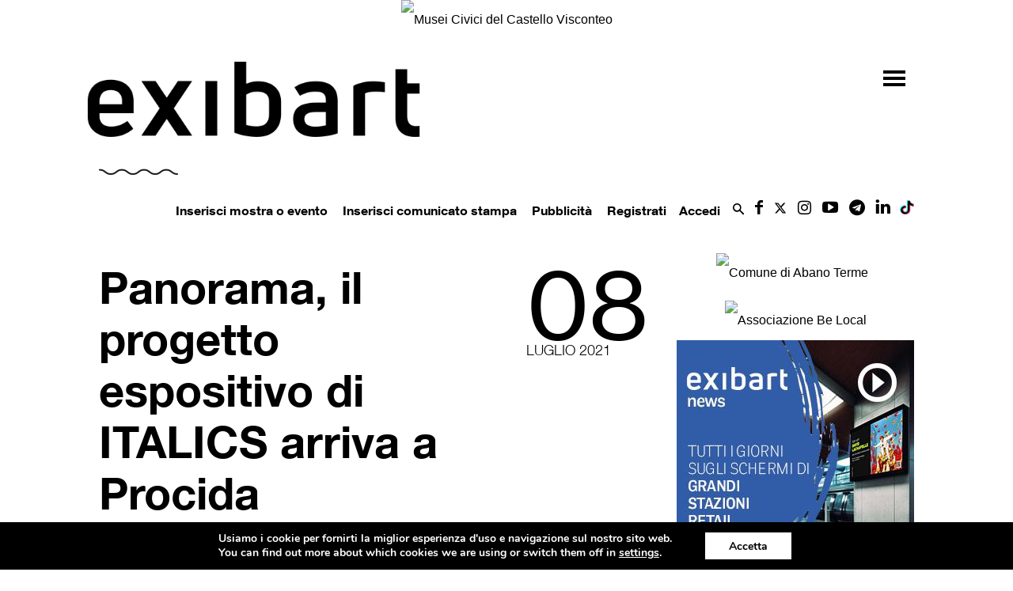

--- FILE ---
content_type: text/html;charset=UTF-8
request_url: https://www.exibart.com/wp-content/themes/exibart/ajax/exibart_counter.php?ts=6973998b90545
body_size: 100
content:
EXIBART: OK. Execution time: 0.006278 seconds

--- FILE ---
content_type: text/html; charset=utf-8
request_url: https://www.google.com/recaptcha/api2/anchor?ar=1&k=6Lev7cMcAAAAAD2DJ2Tc-elji40xKY7GMjQrdRoB&co=aHR0cHM6Ly93d3cuZXhpYmFydC5jb206NDQz&hl=it&v=N67nZn4AqZkNcbeMu4prBgzg&theme=light&size=normal&anchor-ms=20000&execute-ms=30000&cb=cqbfg5tbdlbl
body_size: 49364
content:
<!DOCTYPE HTML><html dir="ltr" lang="it"><head><meta http-equiv="Content-Type" content="text/html; charset=UTF-8">
<meta http-equiv="X-UA-Compatible" content="IE=edge">
<title>reCAPTCHA</title>
<style type="text/css">
/* cyrillic-ext */
@font-face {
  font-family: 'Roboto';
  font-style: normal;
  font-weight: 400;
  font-stretch: 100%;
  src: url(//fonts.gstatic.com/s/roboto/v48/KFO7CnqEu92Fr1ME7kSn66aGLdTylUAMa3GUBHMdazTgWw.woff2) format('woff2');
  unicode-range: U+0460-052F, U+1C80-1C8A, U+20B4, U+2DE0-2DFF, U+A640-A69F, U+FE2E-FE2F;
}
/* cyrillic */
@font-face {
  font-family: 'Roboto';
  font-style: normal;
  font-weight: 400;
  font-stretch: 100%;
  src: url(//fonts.gstatic.com/s/roboto/v48/KFO7CnqEu92Fr1ME7kSn66aGLdTylUAMa3iUBHMdazTgWw.woff2) format('woff2');
  unicode-range: U+0301, U+0400-045F, U+0490-0491, U+04B0-04B1, U+2116;
}
/* greek-ext */
@font-face {
  font-family: 'Roboto';
  font-style: normal;
  font-weight: 400;
  font-stretch: 100%;
  src: url(//fonts.gstatic.com/s/roboto/v48/KFO7CnqEu92Fr1ME7kSn66aGLdTylUAMa3CUBHMdazTgWw.woff2) format('woff2');
  unicode-range: U+1F00-1FFF;
}
/* greek */
@font-face {
  font-family: 'Roboto';
  font-style: normal;
  font-weight: 400;
  font-stretch: 100%;
  src: url(//fonts.gstatic.com/s/roboto/v48/KFO7CnqEu92Fr1ME7kSn66aGLdTylUAMa3-UBHMdazTgWw.woff2) format('woff2');
  unicode-range: U+0370-0377, U+037A-037F, U+0384-038A, U+038C, U+038E-03A1, U+03A3-03FF;
}
/* math */
@font-face {
  font-family: 'Roboto';
  font-style: normal;
  font-weight: 400;
  font-stretch: 100%;
  src: url(//fonts.gstatic.com/s/roboto/v48/KFO7CnqEu92Fr1ME7kSn66aGLdTylUAMawCUBHMdazTgWw.woff2) format('woff2');
  unicode-range: U+0302-0303, U+0305, U+0307-0308, U+0310, U+0312, U+0315, U+031A, U+0326-0327, U+032C, U+032F-0330, U+0332-0333, U+0338, U+033A, U+0346, U+034D, U+0391-03A1, U+03A3-03A9, U+03B1-03C9, U+03D1, U+03D5-03D6, U+03F0-03F1, U+03F4-03F5, U+2016-2017, U+2034-2038, U+203C, U+2040, U+2043, U+2047, U+2050, U+2057, U+205F, U+2070-2071, U+2074-208E, U+2090-209C, U+20D0-20DC, U+20E1, U+20E5-20EF, U+2100-2112, U+2114-2115, U+2117-2121, U+2123-214F, U+2190, U+2192, U+2194-21AE, U+21B0-21E5, U+21F1-21F2, U+21F4-2211, U+2213-2214, U+2216-22FF, U+2308-230B, U+2310, U+2319, U+231C-2321, U+2336-237A, U+237C, U+2395, U+239B-23B7, U+23D0, U+23DC-23E1, U+2474-2475, U+25AF, U+25B3, U+25B7, U+25BD, U+25C1, U+25CA, U+25CC, U+25FB, U+266D-266F, U+27C0-27FF, U+2900-2AFF, U+2B0E-2B11, U+2B30-2B4C, U+2BFE, U+3030, U+FF5B, U+FF5D, U+1D400-1D7FF, U+1EE00-1EEFF;
}
/* symbols */
@font-face {
  font-family: 'Roboto';
  font-style: normal;
  font-weight: 400;
  font-stretch: 100%;
  src: url(//fonts.gstatic.com/s/roboto/v48/KFO7CnqEu92Fr1ME7kSn66aGLdTylUAMaxKUBHMdazTgWw.woff2) format('woff2');
  unicode-range: U+0001-000C, U+000E-001F, U+007F-009F, U+20DD-20E0, U+20E2-20E4, U+2150-218F, U+2190, U+2192, U+2194-2199, U+21AF, U+21E6-21F0, U+21F3, U+2218-2219, U+2299, U+22C4-22C6, U+2300-243F, U+2440-244A, U+2460-24FF, U+25A0-27BF, U+2800-28FF, U+2921-2922, U+2981, U+29BF, U+29EB, U+2B00-2BFF, U+4DC0-4DFF, U+FFF9-FFFB, U+10140-1018E, U+10190-1019C, U+101A0, U+101D0-101FD, U+102E0-102FB, U+10E60-10E7E, U+1D2C0-1D2D3, U+1D2E0-1D37F, U+1F000-1F0FF, U+1F100-1F1AD, U+1F1E6-1F1FF, U+1F30D-1F30F, U+1F315, U+1F31C, U+1F31E, U+1F320-1F32C, U+1F336, U+1F378, U+1F37D, U+1F382, U+1F393-1F39F, U+1F3A7-1F3A8, U+1F3AC-1F3AF, U+1F3C2, U+1F3C4-1F3C6, U+1F3CA-1F3CE, U+1F3D4-1F3E0, U+1F3ED, U+1F3F1-1F3F3, U+1F3F5-1F3F7, U+1F408, U+1F415, U+1F41F, U+1F426, U+1F43F, U+1F441-1F442, U+1F444, U+1F446-1F449, U+1F44C-1F44E, U+1F453, U+1F46A, U+1F47D, U+1F4A3, U+1F4B0, U+1F4B3, U+1F4B9, U+1F4BB, U+1F4BF, U+1F4C8-1F4CB, U+1F4D6, U+1F4DA, U+1F4DF, U+1F4E3-1F4E6, U+1F4EA-1F4ED, U+1F4F7, U+1F4F9-1F4FB, U+1F4FD-1F4FE, U+1F503, U+1F507-1F50B, U+1F50D, U+1F512-1F513, U+1F53E-1F54A, U+1F54F-1F5FA, U+1F610, U+1F650-1F67F, U+1F687, U+1F68D, U+1F691, U+1F694, U+1F698, U+1F6AD, U+1F6B2, U+1F6B9-1F6BA, U+1F6BC, U+1F6C6-1F6CF, U+1F6D3-1F6D7, U+1F6E0-1F6EA, U+1F6F0-1F6F3, U+1F6F7-1F6FC, U+1F700-1F7FF, U+1F800-1F80B, U+1F810-1F847, U+1F850-1F859, U+1F860-1F887, U+1F890-1F8AD, U+1F8B0-1F8BB, U+1F8C0-1F8C1, U+1F900-1F90B, U+1F93B, U+1F946, U+1F984, U+1F996, U+1F9E9, U+1FA00-1FA6F, U+1FA70-1FA7C, U+1FA80-1FA89, U+1FA8F-1FAC6, U+1FACE-1FADC, U+1FADF-1FAE9, U+1FAF0-1FAF8, U+1FB00-1FBFF;
}
/* vietnamese */
@font-face {
  font-family: 'Roboto';
  font-style: normal;
  font-weight: 400;
  font-stretch: 100%;
  src: url(//fonts.gstatic.com/s/roboto/v48/KFO7CnqEu92Fr1ME7kSn66aGLdTylUAMa3OUBHMdazTgWw.woff2) format('woff2');
  unicode-range: U+0102-0103, U+0110-0111, U+0128-0129, U+0168-0169, U+01A0-01A1, U+01AF-01B0, U+0300-0301, U+0303-0304, U+0308-0309, U+0323, U+0329, U+1EA0-1EF9, U+20AB;
}
/* latin-ext */
@font-face {
  font-family: 'Roboto';
  font-style: normal;
  font-weight: 400;
  font-stretch: 100%;
  src: url(//fonts.gstatic.com/s/roboto/v48/KFO7CnqEu92Fr1ME7kSn66aGLdTylUAMa3KUBHMdazTgWw.woff2) format('woff2');
  unicode-range: U+0100-02BA, U+02BD-02C5, U+02C7-02CC, U+02CE-02D7, U+02DD-02FF, U+0304, U+0308, U+0329, U+1D00-1DBF, U+1E00-1E9F, U+1EF2-1EFF, U+2020, U+20A0-20AB, U+20AD-20C0, U+2113, U+2C60-2C7F, U+A720-A7FF;
}
/* latin */
@font-face {
  font-family: 'Roboto';
  font-style: normal;
  font-weight: 400;
  font-stretch: 100%;
  src: url(//fonts.gstatic.com/s/roboto/v48/KFO7CnqEu92Fr1ME7kSn66aGLdTylUAMa3yUBHMdazQ.woff2) format('woff2');
  unicode-range: U+0000-00FF, U+0131, U+0152-0153, U+02BB-02BC, U+02C6, U+02DA, U+02DC, U+0304, U+0308, U+0329, U+2000-206F, U+20AC, U+2122, U+2191, U+2193, U+2212, U+2215, U+FEFF, U+FFFD;
}
/* cyrillic-ext */
@font-face {
  font-family: 'Roboto';
  font-style: normal;
  font-weight: 500;
  font-stretch: 100%;
  src: url(//fonts.gstatic.com/s/roboto/v48/KFO7CnqEu92Fr1ME7kSn66aGLdTylUAMa3GUBHMdazTgWw.woff2) format('woff2');
  unicode-range: U+0460-052F, U+1C80-1C8A, U+20B4, U+2DE0-2DFF, U+A640-A69F, U+FE2E-FE2F;
}
/* cyrillic */
@font-face {
  font-family: 'Roboto';
  font-style: normal;
  font-weight: 500;
  font-stretch: 100%;
  src: url(//fonts.gstatic.com/s/roboto/v48/KFO7CnqEu92Fr1ME7kSn66aGLdTylUAMa3iUBHMdazTgWw.woff2) format('woff2');
  unicode-range: U+0301, U+0400-045F, U+0490-0491, U+04B0-04B1, U+2116;
}
/* greek-ext */
@font-face {
  font-family: 'Roboto';
  font-style: normal;
  font-weight: 500;
  font-stretch: 100%;
  src: url(//fonts.gstatic.com/s/roboto/v48/KFO7CnqEu92Fr1ME7kSn66aGLdTylUAMa3CUBHMdazTgWw.woff2) format('woff2');
  unicode-range: U+1F00-1FFF;
}
/* greek */
@font-face {
  font-family: 'Roboto';
  font-style: normal;
  font-weight: 500;
  font-stretch: 100%;
  src: url(//fonts.gstatic.com/s/roboto/v48/KFO7CnqEu92Fr1ME7kSn66aGLdTylUAMa3-UBHMdazTgWw.woff2) format('woff2');
  unicode-range: U+0370-0377, U+037A-037F, U+0384-038A, U+038C, U+038E-03A1, U+03A3-03FF;
}
/* math */
@font-face {
  font-family: 'Roboto';
  font-style: normal;
  font-weight: 500;
  font-stretch: 100%;
  src: url(//fonts.gstatic.com/s/roboto/v48/KFO7CnqEu92Fr1ME7kSn66aGLdTylUAMawCUBHMdazTgWw.woff2) format('woff2');
  unicode-range: U+0302-0303, U+0305, U+0307-0308, U+0310, U+0312, U+0315, U+031A, U+0326-0327, U+032C, U+032F-0330, U+0332-0333, U+0338, U+033A, U+0346, U+034D, U+0391-03A1, U+03A3-03A9, U+03B1-03C9, U+03D1, U+03D5-03D6, U+03F0-03F1, U+03F4-03F5, U+2016-2017, U+2034-2038, U+203C, U+2040, U+2043, U+2047, U+2050, U+2057, U+205F, U+2070-2071, U+2074-208E, U+2090-209C, U+20D0-20DC, U+20E1, U+20E5-20EF, U+2100-2112, U+2114-2115, U+2117-2121, U+2123-214F, U+2190, U+2192, U+2194-21AE, U+21B0-21E5, U+21F1-21F2, U+21F4-2211, U+2213-2214, U+2216-22FF, U+2308-230B, U+2310, U+2319, U+231C-2321, U+2336-237A, U+237C, U+2395, U+239B-23B7, U+23D0, U+23DC-23E1, U+2474-2475, U+25AF, U+25B3, U+25B7, U+25BD, U+25C1, U+25CA, U+25CC, U+25FB, U+266D-266F, U+27C0-27FF, U+2900-2AFF, U+2B0E-2B11, U+2B30-2B4C, U+2BFE, U+3030, U+FF5B, U+FF5D, U+1D400-1D7FF, U+1EE00-1EEFF;
}
/* symbols */
@font-face {
  font-family: 'Roboto';
  font-style: normal;
  font-weight: 500;
  font-stretch: 100%;
  src: url(//fonts.gstatic.com/s/roboto/v48/KFO7CnqEu92Fr1ME7kSn66aGLdTylUAMaxKUBHMdazTgWw.woff2) format('woff2');
  unicode-range: U+0001-000C, U+000E-001F, U+007F-009F, U+20DD-20E0, U+20E2-20E4, U+2150-218F, U+2190, U+2192, U+2194-2199, U+21AF, U+21E6-21F0, U+21F3, U+2218-2219, U+2299, U+22C4-22C6, U+2300-243F, U+2440-244A, U+2460-24FF, U+25A0-27BF, U+2800-28FF, U+2921-2922, U+2981, U+29BF, U+29EB, U+2B00-2BFF, U+4DC0-4DFF, U+FFF9-FFFB, U+10140-1018E, U+10190-1019C, U+101A0, U+101D0-101FD, U+102E0-102FB, U+10E60-10E7E, U+1D2C0-1D2D3, U+1D2E0-1D37F, U+1F000-1F0FF, U+1F100-1F1AD, U+1F1E6-1F1FF, U+1F30D-1F30F, U+1F315, U+1F31C, U+1F31E, U+1F320-1F32C, U+1F336, U+1F378, U+1F37D, U+1F382, U+1F393-1F39F, U+1F3A7-1F3A8, U+1F3AC-1F3AF, U+1F3C2, U+1F3C4-1F3C6, U+1F3CA-1F3CE, U+1F3D4-1F3E0, U+1F3ED, U+1F3F1-1F3F3, U+1F3F5-1F3F7, U+1F408, U+1F415, U+1F41F, U+1F426, U+1F43F, U+1F441-1F442, U+1F444, U+1F446-1F449, U+1F44C-1F44E, U+1F453, U+1F46A, U+1F47D, U+1F4A3, U+1F4B0, U+1F4B3, U+1F4B9, U+1F4BB, U+1F4BF, U+1F4C8-1F4CB, U+1F4D6, U+1F4DA, U+1F4DF, U+1F4E3-1F4E6, U+1F4EA-1F4ED, U+1F4F7, U+1F4F9-1F4FB, U+1F4FD-1F4FE, U+1F503, U+1F507-1F50B, U+1F50D, U+1F512-1F513, U+1F53E-1F54A, U+1F54F-1F5FA, U+1F610, U+1F650-1F67F, U+1F687, U+1F68D, U+1F691, U+1F694, U+1F698, U+1F6AD, U+1F6B2, U+1F6B9-1F6BA, U+1F6BC, U+1F6C6-1F6CF, U+1F6D3-1F6D7, U+1F6E0-1F6EA, U+1F6F0-1F6F3, U+1F6F7-1F6FC, U+1F700-1F7FF, U+1F800-1F80B, U+1F810-1F847, U+1F850-1F859, U+1F860-1F887, U+1F890-1F8AD, U+1F8B0-1F8BB, U+1F8C0-1F8C1, U+1F900-1F90B, U+1F93B, U+1F946, U+1F984, U+1F996, U+1F9E9, U+1FA00-1FA6F, U+1FA70-1FA7C, U+1FA80-1FA89, U+1FA8F-1FAC6, U+1FACE-1FADC, U+1FADF-1FAE9, U+1FAF0-1FAF8, U+1FB00-1FBFF;
}
/* vietnamese */
@font-face {
  font-family: 'Roboto';
  font-style: normal;
  font-weight: 500;
  font-stretch: 100%;
  src: url(//fonts.gstatic.com/s/roboto/v48/KFO7CnqEu92Fr1ME7kSn66aGLdTylUAMa3OUBHMdazTgWw.woff2) format('woff2');
  unicode-range: U+0102-0103, U+0110-0111, U+0128-0129, U+0168-0169, U+01A0-01A1, U+01AF-01B0, U+0300-0301, U+0303-0304, U+0308-0309, U+0323, U+0329, U+1EA0-1EF9, U+20AB;
}
/* latin-ext */
@font-face {
  font-family: 'Roboto';
  font-style: normal;
  font-weight: 500;
  font-stretch: 100%;
  src: url(//fonts.gstatic.com/s/roboto/v48/KFO7CnqEu92Fr1ME7kSn66aGLdTylUAMa3KUBHMdazTgWw.woff2) format('woff2');
  unicode-range: U+0100-02BA, U+02BD-02C5, U+02C7-02CC, U+02CE-02D7, U+02DD-02FF, U+0304, U+0308, U+0329, U+1D00-1DBF, U+1E00-1E9F, U+1EF2-1EFF, U+2020, U+20A0-20AB, U+20AD-20C0, U+2113, U+2C60-2C7F, U+A720-A7FF;
}
/* latin */
@font-face {
  font-family: 'Roboto';
  font-style: normal;
  font-weight: 500;
  font-stretch: 100%;
  src: url(//fonts.gstatic.com/s/roboto/v48/KFO7CnqEu92Fr1ME7kSn66aGLdTylUAMa3yUBHMdazQ.woff2) format('woff2');
  unicode-range: U+0000-00FF, U+0131, U+0152-0153, U+02BB-02BC, U+02C6, U+02DA, U+02DC, U+0304, U+0308, U+0329, U+2000-206F, U+20AC, U+2122, U+2191, U+2193, U+2212, U+2215, U+FEFF, U+FFFD;
}
/* cyrillic-ext */
@font-face {
  font-family: 'Roboto';
  font-style: normal;
  font-weight: 900;
  font-stretch: 100%;
  src: url(//fonts.gstatic.com/s/roboto/v48/KFO7CnqEu92Fr1ME7kSn66aGLdTylUAMa3GUBHMdazTgWw.woff2) format('woff2');
  unicode-range: U+0460-052F, U+1C80-1C8A, U+20B4, U+2DE0-2DFF, U+A640-A69F, U+FE2E-FE2F;
}
/* cyrillic */
@font-face {
  font-family: 'Roboto';
  font-style: normal;
  font-weight: 900;
  font-stretch: 100%;
  src: url(//fonts.gstatic.com/s/roboto/v48/KFO7CnqEu92Fr1ME7kSn66aGLdTylUAMa3iUBHMdazTgWw.woff2) format('woff2');
  unicode-range: U+0301, U+0400-045F, U+0490-0491, U+04B0-04B1, U+2116;
}
/* greek-ext */
@font-face {
  font-family: 'Roboto';
  font-style: normal;
  font-weight: 900;
  font-stretch: 100%;
  src: url(//fonts.gstatic.com/s/roboto/v48/KFO7CnqEu92Fr1ME7kSn66aGLdTylUAMa3CUBHMdazTgWw.woff2) format('woff2');
  unicode-range: U+1F00-1FFF;
}
/* greek */
@font-face {
  font-family: 'Roboto';
  font-style: normal;
  font-weight: 900;
  font-stretch: 100%;
  src: url(//fonts.gstatic.com/s/roboto/v48/KFO7CnqEu92Fr1ME7kSn66aGLdTylUAMa3-UBHMdazTgWw.woff2) format('woff2');
  unicode-range: U+0370-0377, U+037A-037F, U+0384-038A, U+038C, U+038E-03A1, U+03A3-03FF;
}
/* math */
@font-face {
  font-family: 'Roboto';
  font-style: normal;
  font-weight: 900;
  font-stretch: 100%;
  src: url(//fonts.gstatic.com/s/roboto/v48/KFO7CnqEu92Fr1ME7kSn66aGLdTylUAMawCUBHMdazTgWw.woff2) format('woff2');
  unicode-range: U+0302-0303, U+0305, U+0307-0308, U+0310, U+0312, U+0315, U+031A, U+0326-0327, U+032C, U+032F-0330, U+0332-0333, U+0338, U+033A, U+0346, U+034D, U+0391-03A1, U+03A3-03A9, U+03B1-03C9, U+03D1, U+03D5-03D6, U+03F0-03F1, U+03F4-03F5, U+2016-2017, U+2034-2038, U+203C, U+2040, U+2043, U+2047, U+2050, U+2057, U+205F, U+2070-2071, U+2074-208E, U+2090-209C, U+20D0-20DC, U+20E1, U+20E5-20EF, U+2100-2112, U+2114-2115, U+2117-2121, U+2123-214F, U+2190, U+2192, U+2194-21AE, U+21B0-21E5, U+21F1-21F2, U+21F4-2211, U+2213-2214, U+2216-22FF, U+2308-230B, U+2310, U+2319, U+231C-2321, U+2336-237A, U+237C, U+2395, U+239B-23B7, U+23D0, U+23DC-23E1, U+2474-2475, U+25AF, U+25B3, U+25B7, U+25BD, U+25C1, U+25CA, U+25CC, U+25FB, U+266D-266F, U+27C0-27FF, U+2900-2AFF, U+2B0E-2B11, U+2B30-2B4C, U+2BFE, U+3030, U+FF5B, U+FF5D, U+1D400-1D7FF, U+1EE00-1EEFF;
}
/* symbols */
@font-face {
  font-family: 'Roboto';
  font-style: normal;
  font-weight: 900;
  font-stretch: 100%;
  src: url(//fonts.gstatic.com/s/roboto/v48/KFO7CnqEu92Fr1ME7kSn66aGLdTylUAMaxKUBHMdazTgWw.woff2) format('woff2');
  unicode-range: U+0001-000C, U+000E-001F, U+007F-009F, U+20DD-20E0, U+20E2-20E4, U+2150-218F, U+2190, U+2192, U+2194-2199, U+21AF, U+21E6-21F0, U+21F3, U+2218-2219, U+2299, U+22C4-22C6, U+2300-243F, U+2440-244A, U+2460-24FF, U+25A0-27BF, U+2800-28FF, U+2921-2922, U+2981, U+29BF, U+29EB, U+2B00-2BFF, U+4DC0-4DFF, U+FFF9-FFFB, U+10140-1018E, U+10190-1019C, U+101A0, U+101D0-101FD, U+102E0-102FB, U+10E60-10E7E, U+1D2C0-1D2D3, U+1D2E0-1D37F, U+1F000-1F0FF, U+1F100-1F1AD, U+1F1E6-1F1FF, U+1F30D-1F30F, U+1F315, U+1F31C, U+1F31E, U+1F320-1F32C, U+1F336, U+1F378, U+1F37D, U+1F382, U+1F393-1F39F, U+1F3A7-1F3A8, U+1F3AC-1F3AF, U+1F3C2, U+1F3C4-1F3C6, U+1F3CA-1F3CE, U+1F3D4-1F3E0, U+1F3ED, U+1F3F1-1F3F3, U+1F3F5-1F3F7, U+1F408, U+1F415, U+1F41F, U+1F426, U+1F43F, U+1F441-1F442, U+1F444, U+1F446-1F449, U+1F44C-1F44E, U+1F453, U+1F46A, U+1F47D, U+1F4A3, U+1F4B0, U+1F4B3, U+1F4B9, U+1F4BB, U+1F4BF, U+1F4C8-1F4CB, U+1F4D6, U+1F4DA, U+1F4DF, U+1F4E3-1F4E6, U+1F4EA-1F4ED, U+1F4F7, U+1F4F9-1F4FB, U+1F4FD-1F4FE, U+1F503, U+1F507-1F50B, U+1F50D, U+1F512-1F513, U+1F53E-1F54A, U+1F54F-1F5FA, U+1F610, U+1F650-1F67F, U+1F687, U+1F68D, U+1F691, U+1F694, U+1F698, U+1F6AD, U+1F6B2, U+1F6B9-1F6BA, U+1F6BC, U+1F6C6-1F6CF, U+1F6D3-1F6D7, U+1F6E0-1F6EA, U+1F6F0-1F6F3, U+1F6F7-1F6FC, U+1F700-1F7FF, U+1F800-1F80B, U+1F810-1F847, U+1F850-1F859, U+1F860-1F887, U+1F890-1F8AD, U+1F8B0-1F8BB, U+1F8C0-1F8C1, U+1F900-1F90B, U+1F93B, U+1F946, U+1F984, U+1F996, U+1F9E9, U+1FA00-1FA6F, U+1FA70-1FA7C, U+1FA80-1FA89, U+1FA8F-1FAC6, U+1FACE-1FADC, U+1FADF-1FAE9, U+1FAF0-1FAF8, U+1FB00-1FBFF;
}
/* vietnamese */
@font-face {
  font-family: 'Roboto';
  font-style: normal;
  font-weight: 900;
  font-stretch: 100%;
  src: url(//fonts.gstatic.com/s/roboto/v48/KFO7CnqEu92Fr1ME7kSn66aGLdTylUAMa3OUBHMdazTgWw.woff2) format('woff2');
  unicode-range: U+0102-0103, U+0110-0111, U+0128-0129, U+0168-0169, U+01A0-01A1, U+01AF-01B0, U+0300-0301, U+0303-0304, U+0308-0309, U+0323, U+0329, U+1EA0-1EF9, U+20AB;
}
/* latin-ext */
@font-face {
  font-family: 'Roboto';
  font-style: normal;
  font-weight: 900;
  font-stretch: 100%;
  src: url(//fonts.gstatic.com/s/roboto/v48/KFO7CnqEu92Fr1ME7kSn66aGLdTylUAMa3KUBHMdazTgWw.woff2) format('woff2');
  unicode-range: U+0100-02BA, U+02BD-02C5, U+02C7-02CC, U+02CE-02D7, U+02DD-02FF, U+0304, U+0308, U+0329, U+1D00-1DBF, U+1E00-1E9F, U+1EF2-1EFF, U+2020, U+20A0-20AB, U+20AD-20C0, U+2113, U+2C60-2C7F, U+A720-A7FF;
}
/* latin */
@font-face {
  font-family: 'Roboto';
  font-style: normal;
  font-weight: 900;
  font-stretch: 100%;
  src: url(//fonts.gstatic.com/s/roboto/v48/KFO7CnqEu92Fr1ME7kSn66aGLdTylUAMa3yUBHMdazQ.woff2) format('woff2');
  unicode-range: U+0000-00FF, U+0131, U+0152-0153, U+02BB-02BC, U+02C6, U+02DA, U+02DC, U+0304, U+0308, U+0329, U+2000-206F, U+20AC, U+2122, U+2191, U+2193, U+2212, U+2215, U+FEFF, U+FFFD;
}

</style>
<link rel="stylesheet" type="text/css" href="https://www.gstatic.com/recaptcha/releases/N67nZn4AqZkNcbeMu4prBgzg/styles__ltr.css">
<script nonce="Ix-X-5BQSb3n9jbVVaxSrw" type="text/javascript">window['__recaptcha_api'] = 'https://www.google.com/recaptcha/api2/';</script>
<script type="text/javascript" src="https://www.gstatic.com/recaptcha/releases/N67nZn4AqZkNcbeMu4prBgzg/recaptcha__it.js" nonce="Ix-X-5BQSb3n9jbVVaxSrw">
      
    </script></head>
<body><div id="rc-anchor-alert" class="rc-anchor-alert"></div>
<input type="hidden" id="recaptcha-token" value="[base64]">
<script type="text/javascript" nonce="Ix-X-5BQSb3n9jbVVaxSrw">
      recaptcha.anchor.Main.init("[\x22ainput\x22,[\x22bgdata\x22,\x22\x22,\[base64]/[base64]/[base64]/[base64]/[base64]/UltsKytdPUU6KEU8MjA0OD9SW2wrK109RT4+NnwxOTI6KChFJjY0NTEyKT09NTUyOTYmJk0rMTxjLmxlbmd0aCYmKGMuY2hhckNvZGVBdChNKzEpJjY0NTEyKT09NTYzMjA/[base64]/[base64]/[base64]/[base64]/[base64]/[base64]/[base64]\x22,\[base64]\\u003d\\u003d\x22,\[base64]/CgSBxGQHDr8OTwqHDuMO7wpZQXcOMPmjCmiLDp2R7woBzdcOaFAhGw50kwrjDnsOUwptxXWc/w7gcayPDtsKach0cTH87a2JIURVdwpcvwq3ChiMKw6smw6o9wogqw5MPw6YQwoocw7jDhCHCnDxiw5zDlGZhJgQ/dlENwr5JGlEof0LCgMOyw4vDpETDq0jDpiPCrFMdBVpbUMOswrzDhBYYQcO4w5VYwoXDisO2w5ZlwpRqRcO3bcKcIgzChcKww4pTA8Khw5hBwrbCqwbDi8OeCUrCkn4AcC/CisOPRMKQw606w5vDqsO3w6TCpsKPN8Oswpxzw5rCkT/CjsOgwqbDi8K/woZGwoF4TVhxwpIBA8KxM8OVwo4Xw7XClcO8wrMeKx3DncOxw6HChwDDt8K/B8OPw5XDrMO2w5DDusKDw7bDmhQ0P10cLMOJdQjDi3/[base64]/[base64]/CqMOXQ8K2b11bwpbCnsKZFMO8ScOfbRfDlT/CocONwoXDicOCFg5Iw4jCr8O+w7ZSw73CvMONwonDpMKyJHbDoGvCnGHDvkbCkMOzBVjDpEMzQMO2w68/CMOqV8OWw4Qaw6LDpX/DuURkw7PCh8O3w6MxdMKOJTpDLcOmCVzCoiXDm8KHNRcfSMK1cA9RwohlWkPDoVorNl7CkcOpwqcyTjLCrXrCr3TDiBAnw7dXw5HDscKDwofCksO/w5nDtG7CqsKuL2XCi8OSJcKSwqcrD8K6d8Ovw4wRw7UcdS/DvDzDvGcPVcKhL0rCoRDDh1kKRTguwr4Yw4JQwoMbw5bDilDDu8KNw48MZMOTC3jCqlIhwq3DoMO6RWl7QcOgFcOsRnXDksKlDi5jw709PcOGQcO3IVhLc8Omwo/DokZ/wqkNw7/ClV/CnU3ClDIqW2/CqcOiwo/CqsKJSkLCh8ORZREoAVoAw43CrcKOR8KrcRzCl8OrFytsXSgtwqMZfcKgwqPCmcORwqt8UcK6FDUMw5PCrwFfaMKbwqzCjlsMUzYmw5vDg8OCJMOJw4rCvltBX8KJXXfDpVXCp1w/wrQsK8KuAcOTw7vCmWTDonEYT8OEwr5KM8O0wrnDncOPwoJrdz4Uw5HCscKVeRJlFQ/[base64]/Cq8KBIAzCqcKQwqXCiHbDkibCgsOiwqt/w4zCmcOfAmHDvBTCv1DDk8OfwpvDvy/DjlYOw40aLMOSTsOUw57DlwPDthDCsjDDvAFRLX81wpszwqnCux0ebsOnC8OZw6NwUR4kwoszbVbDiwvDu8O/[base64]/DnsOSwo17w5/DlsOpw4zCmyDCtMKFw4kcV8OIYTXCs8Olw6xVTF9fw6gFccOxwqDDolLDhsOcw5HCsgbCp8O2U0zDsGLCmCPCrgl8H8OKOsKPbMOXS8KZw5o3acKMXhJ5wrpZYMKlw7jCl0ogH0oibwY7w6LDhsKfw4QzTsORNjouUzEjZ8KzI31kBAdABRRZwqowY8O5wrQlwr/CqsKOwpI4Tn14PMKFwptgwqzCr8K1cMOsHMKmw7PCqMKRMnU/wpnCoMKsLsKbcsKiwpLCmMOBwpteSWoOesOZcy5YAnQswrjCsMKUUGVJRmFjI8KhwpgVwrk/w548wpZ8w57CmRppEMOtwr9ef8O3wrLCnQQUw4TDiCvCusKCcVzDr8OBYw00w5Jaw7h6w7FkV8KFccOmeWLCrMOmIsKfXy4CQ8OrwrEHw51VK8K+X1EfwqDCu1ABLMK1c3XDl0/DgcKGw6vCtUBBbsK1F8K6ACPCnMOJPwjCjMOYXUTCqsKRS03Dm8KHAyvChAnCnSbChxXDtVnDnT0jwpjCv8O5bcKdw6QiwoZBwqfCrMKTOXNOCQ9ywoDDrMKiwo0dwpTCk2LCm1sJL0HCiMK3WALDp8K/[base64]/[base64]/Dkw/DoMKswpNvfcKKwofChRHCtcOXYTLDu18iWiBdaMKXN8KlXjfCvzBpw7YDVRfDpMK/w7LCrMOtOicuwoLDtmtuSS7CusKYwqzCsMKAw6bDrcKTw6HDs8OQwrdyVUPCmcKXFXsCLcOAw7UHwqfDu8Osw6XCoWbDksKgwr7Cn8KRwo4MRsK6Mm3Dv8KWZcKwYcO2w6jDszZnwpBwwpF0C8KDVjfCksKww4TCglXDncO/wqjCvcOLSQ8Lw47DpsKvwrXDn097w6IZXcOMw7hpDMOZwo1XwpJZXC9eWwbDsgNXeGpPw6NnwrfCpsKuwo/Dq1FOwptUwocSPw81wo3DlMOHAcOfQMOsaMKudl0uwot2w6PCg3LDuxzCm20QKcOIwqBaBMOPwqApwqjDm3TCu3sPwrjDgcK2w4/CjcOMFsOFwqfDpMKEwpxqTMKdcA9Uw4PDicOvwqzCglcnBn0HMcKzY0bCrMKUTgvCisKvw7HDkMKXw6rCj8OBZcOew7zDoMOkZ8KpfMKUwo1KInXCoEVhU8K6wqTDqsKXXsKAecORw60yIGjCuBrDshZALCctdAJdDlktwo05w7sWwo/CoMKha8Kxw63DohpKNnYpc8K/[base64]/K8K8w5d1w4DDmRhDW3bDjS3CmGtXanViwr/DhVzCqsK6LiTCh8KmYcKYD8K9b2XCq8KZwrrDssO1Ej3CkT7DrWUMw7vCj8Kmw7DCt8OuwqpReSbCvsOhwq9zEMOfwr7DhAzDuMO/wrvDjkYudMOWwolhBMKnwpbCu2V3F0rDvkg7w7/[base64]/w5tNZ1MLw4JnwowJw4F9T8KtQwfDocOnZw7DiFbClgrDiMK7UAMSw7jCgsO+azTDg8Odf8KSwrhIUsOXw7sSXFRVYiIkwqTCksOwfsKPw5LDtsOyV8OLw4JMI8KdJE/CuUfDnkXChcKMwrjDmAsGwq1hEMKAF8KPD8K+NMOdWhPDo8OLwpQmBg3DrSBIw5LDkxl1w44eOUBPw7cPw5hFw7HCmMOYY8KxTT8Jw7UZDcKlwoHCqMOAa3zCv3AQw6Mdw7zDv8OdQ0/Dj8OsLgLDr8KvwqXCk8Oiw6bCg8KAUsOKCwPDkcKPFMKywo44ZUXDlMOgw4kddsKowp/DrSAIFMOGa8KuwqTCq8KUEH7CkMK3HcKXw47DvRXCkj/DnsOeDy4rwqPDkMO/XSMzw6dOwqhjMsOowrBUHMKBwp/DpznCjFMmRMKvwrzCtXoVwrzCuTFZwpBNwqozwrUTJGHCjCjCsVXChsOsW8OHS8K0w4rClMKswp8JwonDocKdP8KMwptUw7t6EgUre0cJwpfDh8OfBFzCpsObdcKiEcOfHk/Co8Kywq/DuWxvfSPDtMOJAsOawot7cTDDgBl6wofDnmvCjn/CgcOHb8OjQkHDuDbCuQ/[base64]/DgsObRUN/w7cpwp9Iw64vw6kfAsKMwoDCkxwGBsKBKMO6w4/DrcKpZBbCiXbDmsOCHMKcJVPCvsOjwo7Dr8O/QnnDrlIawqNvw57CmVVLwpAZbTrDvsKJLMOLwqzCohoxw78IeDzDlyzDpwVBBcKjNlrDkGTDgg3DnMO8LsK6UxvDpMKOBnkDSsKQKH3CqsKgFcO9NsOOw7ZdMxzCl8KLBMOMTMOSw67DmcORwpDDnlvDhEclJ8KwQUnDlsO/w7BVw5DDssKWwqvDvVMYwp0ww7nCmGrDs3hMXQMfMsO+wp3CisONKcK5OcOuUsOVMTlOXkdhGcKCw75jYyjDscKmwqnCtmMAwrfCrEwVF8KjWCrDnMKQw5XDjcOUVx5lNMKAb1vCvAwuwp/CqcKDNMOywojDrgvCog3DoHXCjAfCn8O8wrnDkcKxw58xwo7DolDCjcKWEw5tw5MPwo7DoMOAwrLCgMKMwotCw4TDqMKLLBHCu0/[base64]/ZxZXwqnClxNdUxJRI8KoD8Kzw7shw4M8PcK1ehnCjF/DqsKCEkbDvhE6KsOawpPDsFTDncKbwrlrYBjDlcKxw5vDnAMww7DDuAPDrcOqw5bDqz/Cnl/[base64]/CgMKHIsK/ASogwrnCv8OkJh8+woQPw69MVRHDncO1w5EcasODwqfDo2dVGcKUwprDg2drw75yFcOJck/CrEvDgMOHw7J4wqzDscKawpTDosKeSEnCk8ONwroSa8Oew6/DkVQRwrEuPSUkwrd+w7nDhcO7bDdiw4luw5XDnMKaGcKZw5RXw6UZLsKMwo8Lwp3Dkj9ceBtqw4AYw6LDocKlwofDq2kywoV7w4HDgGXDp8OFwrowSsOUDxrCqWpNXGrDoMOKDsKNw40lcjXCj0Q+TMOGw7rCgMObwqjCiMKdwqjDs8OrFk/DocK+c8Oiw7XDlBQYJ8Omw6jCpcO6wrvCsk3CpMORMg0NVcO4H8K0ST9teMK+Jw/CkcKHFiE1w54qYmV5wp/Ch8Omw5zDjsKZXRdjwoMPwpAXw4TDmQszwoJdw6TDu8O5GcKMw47DmgXCqsKFe0A7ZsKJwozCpXo+TxnDtkfDviRKw4bDusKcfxPDowANDcOvwqvDn23DmcKYwrdowqZZBhovKVB/w5HCnMKNwrAcB3LDqkLDssOAwrHCjB3DjMOUfijDpcK8ZsKmT8KRw7/CoRLDr8OKw7HCqVjCmMOIw4fDhcKEw6xdwqx0V8OVeXbCo8KfwpXDkkDCnMO2wrjDt3gHFsOZw57DqwXCknjDkcKSDnTDpwXCssOITm/[base64]/[base64]/CuMKaw5LDrUUOw7/CvsKbw69rA8Kawotkwo7DiXvChsOjwo/Cq2Eow5BDwr3CnzjCtsKgwpY+ecO+wqXDgcOiaBjCqBFawpHDoGFbVcOkwr8wfW3DocK3Y2bCksOYWMKEFsOIF8K7JnbCqsK7wozCl8KWw4PCpTEfw6xNw7t0wrU/Z8KVwr8uBGfCu8OYaj/ChR04Plw/SxPDo8KJw5/DpcOMwrXCtXTDuht6HBDChmRWLsKkw4XDnsOpwqbDvMOUKcO/Tw7DvcK5w5cbw6ZeDsObC8OPZ8KdwpV9AQFmY8KhS8OOwqbDh2BqASvDoMOLNkczWcKNIsKGKDgKPsOAwqIMw69uERTCk2NTw6nDnh5rbTt2w6jDiMO6wpUhImvDjsOdwoEEVg13w6UDw4t1LcKnVjbCk8O1wrPCjCEPF8OIw6kEw54cPsK7P8OYw7BMFn0/MsKRwp/[base64]/CrChdw4ZMwq/DjUFJwq7DicK/[base64]/w4BXNzHDphbDkMKCwp3DoMKmw5oVw7LCk2nCrCNFw5vCvsOWcms+woMWwrfCuD0AdsOLDsOCdcKXZsOWwpfDjHrDt8OBw7TDnW8yBsO8ecOFPjXDtwB/Y8KbCMK9wqDDln0GXDbDrMKzwrXDosKPwoAWPB3DhRTDnAIqF21Pwot+I8O1w4vDkcK3wonCksOXw7vCjcK1L8KWw4A/BMKYCBYwckHCqcOrw5shwogdwqkeb8O2wr/DjgxHwoMJZW4JwqlOwrxuMcKHb8OGw5zCisOAw5Nuw5nCgMOpwojDm8Oxdx3DuS7DgxYBUDdZB0nCmcKRfsKGZMK1KMOnFsO3QcKvM8Ksw4zDjF4gScKATjItw5DCojPCisOaworCpwDDjRUCw7gXwpDCmF0bw5rCmMOgwrDDsUfDsHPDqxbDiVUGw5/DmFENG8K8WC/DqMO3AcOAw5vCmzVSdcKTPATCi2vCpVUawpZsw67CgRPDmRTDl3bCmmpRXcOqJMKjDcOkR17Cn8Osw7Npw57Dl8OBwrvDo8O0w5HCrMO3wrXDosOfwpsJK35YT3/CgsK1EXlYwqM6wqQCwpXCnB3CiMK5I2HCjQjCnBfCvldpZRXDllFzMmhHwr4Hwr5hcAPDisK3w7DDnsODTUx6w5UBI8Kyw5BOwoAaQMKAw77CojM0w49nw7/DpyRDw4Bywr/DgRPDlEnCnsKIw6TCksK3KMO2wo/[base64]/[base64]/[base64]/DkcKNLMO+wpfCgTrCpcORw44dwrAawrxXI2jCvH0RIMO2wpsiShLDoMKgwo4hw4AcGMOwfMKjIVR/[base64]/w4fCsUsSMjQJw4nCl2obw4cDw4UOwpfCncOnw47CsQs4w7kvA8OwJ8O4XsOxeMKcFxrDkRZsXjt/wozCjsOSf8OQDAjDisKkXMObw5p1wp/CiErCgcO+wobDqhLCpcKxw6bDk0TDpm/CiMOJw73DpMKdI8KGKcKFw7l1IMK5wqsxw4PCgsKUbcOJwrzDrFJcwqjDtxozw5gowrzCrjJwwpfDocKIwq1cKsKzLMOkAxTCgzZ5bXATNsO/UMK9w5YhfETDkwrDjmzDk8Ohw6fDny4Kw5vDllXCizHCj8KTKcO1bcKewr7DgMObcsKqw5rCi8KYLsKWw7RkwrgwBsKENcKNe8O1w4IzeB/[base64]/Cr8KcwrXCsMOYw6/DmAIpwqUtw5PDhsKRw4vDt2DCk8OEwqhlFCcFAnPDgEpgcTjDjR/DsCpFRMKdwq/DpTLCgUdcYMK9w4RHLMKSQSbCnMOaw7hqJ8O4eT3Cp8OFw7rDm8O0wqjDjATCnmgQDiERw7/CscOOFsKTZ3BAcMOiw5RTw7TCiMO9wpbCsMKowqvDgMKyHnnCnAUkwrdiwofDksKsRUbDvGcQw7d0w4zDisKbw5LDnGRkwpHDi0t+wpBsOAfDhcKtw6jCn8OkEQFJEURIwqnCjsOMZljDsTcIw6/CuUh7wq3DusO3fhXCpRnCp1XCuAzCqcOwX8KiwrIsP8KFeMKow7o0QcO/wqs/Q8O5w6c9X1XDocKYZ8Kiw7Jswq1pKcKWwrHCvMO+wqfCisOVWjtPJX5hwpdLZ3HDoj5nwoLCnzwxZk7CmMKUG1c0OHTDs8ODw6oww5fDg3PDsHTDtwTCusKEUGQeNU0iJnUOWsO5w6FZMS4aV8OuQMO+AcONw4VkAFYySnR+wrfCrcKfUxcZRgLDj8K/w6Vgw5bDvhcww5g9XAoYX8K/woUrN8KIZDlIwrzDmcKCwq0LwoYmw44uMMOmw7PCscOhEsOvTFhMwpjChcO9w6fDvkTDtRvDm8KYbMO3NnY3wpLChsKRw5Z0FH4qwqrDjXvCkcOXS8KJwpxIdDLDlTPClnhBwqJ/GB5Pw6tIw73Dl8KZBmbClXnCpsOdThnCgC3DjcOqwq49wqHDvsOxA07DgGcOAA/DhcOnwrPDocO3wpF/bcOnacKxw5F6RBxpeMOvwrYyw4dNMU8jDjAyIMOzw58DIBc2eivCv8O+HsK/woPDmB7CvcKaeDHDrhvCgmlIQMOPw4olw4/CjMOCwqpMw6Zvw4oxKGgmNkQPLQrDrsKWaMKNfhQ6A8Ocwow8Z8ORwrl6LcKsAzpWwqdjJ8O+wpPCg8OfQz15wrkhw4/Dng7DrcKAw4JuMxzCtMK6w6DCiX12YcKxwr7Dk1PDp8Krw7sdw5B0FFjDu8K7w7/DiVTDhMKeEcO5Qgppwo7CgiUAQAoBwoN2w7vCpcOtw57DhMOKwrHDpGrCoMKnw5Ycw5wCw69sG8K2w4HCj0LCpyHDiR1fLcKWNsKmDmYiwoY1XMObwoYLwqFFUMK2w58Sw6t6ScO6w4VjXsKvNMOWw54AwoJkMMOdwoF7bBNoLX9ZwpZhJA7DlFVYwqbCvB/DvsKdWDHCksKOwqjDvMOZwoFRwqouPCASEzF7D8Omw7wTaX0gwoIrdcKAwpPCpcOoRFfDi8KPw6xgBVHCqRIZw4h6w59mFcKYwrzChhINS8OpwpY0wrLDsRPCjcKeNcK/GsOKIXzDpwPCjsO/[base64]/[base64]/Dg2jDosONOmfCusKJOsKGwoXClX5iR8KQDcOed8KxEsOAwqLCn07CocKrcn0XwrVtAcOIJHMfHcKoCMOjw4zDicKJw43CksOMUsKadT50w4rCrMKLw5hMwprDjWzCr8ODwrXCulfDkzbDr1Juw5XDrEVSw7PCrxbDvUZnwrDDtk/[base64]/woJ/woPDnVMNw5nCmh7Ch8OEEkTCq38qwrbCihM+OF/DvmUgdcKWWXfCnHUVwozCqcKywpw/Nn3CkVxIJMO/[base64]/w7wfwpAywqkKGVLCtMKBewgbwr7DhsKfwqEKw4rDjcKNw7l3cBwIw4QZw4DCg8KidMOSw7BZMsKBw7QUNMOlw7hLNjvClUTCpQPCh8KSTMOHwqDDkDxYw6gWw5EQwp5Cw6pbw5lowqc5wr3CpQXDkhXCmhDColVYwopdGcKdwpxMAj5GAwwpw4NvwoYDwq/DlWgddsK2XMKaXMOVw4zCgn9NNMOswqPCtMKew7LClcK/w7nDpWZCwrsGFUzCtcKmw7ZNKcOtAnJjwrN6W8Knwq7DlX0XwrjDvkLDnsObwqpKSR/Cm8KMwr84GTzDmMORWcO6UsOywoABwrYhdDbDvcKhfcOMNMKwb0XDi2Jrw6vCtcOFGQTCiUjCjSVnw4PCnyM1esOkM8O7wrbCl0QOwqvDjGXDiULCp3/DlUTCuRDDr8OXwo9Pc8KOfV/DnCjCscO7Q8OPD2fDpVrDvXPDsQ/CqMOZCxtvwo5rw7nDjMKdw4rDlj7CocK/[base64]/w6PDk8OnHQo/[base64]/DhsODJW0hF8OEw6APwrnDvMOyAsOFw4E3w7AAZEprw5hhw755dA9Dw5MMwo/CkcKewqHCkMOiDRnDhVjDu8OVw5Quwo0RwqI1w4A/w4ZEwqzDr8OXYMKUKcOAd38DwoDCnMK1w4DCiMOdwqdEw6PClcOcdxszacKQBcOcQHkDwofChcOuLsKzJRAOw7fDuGrCoUcBIcKmC2pGwp7CiMOYwr3Du1Usw4EIwqXDsybDnS/Cs8O8wp/[base64]/[base64]/SmfCi8O5UMOqwpzDhE7Cglxgw6crwoPCujTDqAPCu8OEOsOuwogVAh3Cl8OKNcK8a8OMccKHXMOoM8Okw6fDu1FAwpBgOlB4wohvwodBMl8dWcKVJcOkwo/[base64]/CucORY8O/[base64]/CvAnDvS3Chz5zw4A4w5PDo8OFwqrDusOFYsKTw7DDtsOPwofDjHRTaRHCicKhS8OuwoB5Wklnw7ASFkvDuMO2w4vDmMOJF3vCnjvDr3XCmcO9w7wcZQfDp8Omw5hxw5zDi2IGIMKgw5UJMzPDoWVMwp/ChsOdA8KgYMK3w6I7Y8OAw7/[base64]/Dm8OWFcKsw4TDvsKwYMKZAsKRw6pLT3IZw4nCg0XCjsOteGXDs37CtGYMw6TDqwpDJcKJwrzDqWHCrzI1w4BVwoPDjVDCoybDpwXDpMOPI8Kuw5Zhd8OWAXrDgsOMw63Dkn4lBsOuwqHCuC/DlG4dMsKRVynDosKbKh7CqyjDrcKWKsOJwohUHjrChhrCoTtjw4rDtHnDscOhwosoLG16WD4bICYQIsOUw7QmfzfCk8O2w4nCjMOjw73Dk0PDiMKHw6HDoMOww4UNJFXDnmcKw6nDnMOUEsOAw4HDrzPCoF9Gw4UPw4A3dcOzwq/DgMKjbQQyASDDgWtawpXDl8O7w6ByWCTDk2QFwoFWf8OBw4fCkm8Cwr9VZsONwpwnwp0kSxMRwokRKx4CDGzCu8Orw4Zpw4bCkVk5W8KPT8KhwpRuKB/ChQsiw7skGsOpw68NFFrDkMOUwpwjVm86wq7CungTCTgpwpN5dsKFWcOOcF4CQsOICwnDrlfCvxMEAVNwdcORw6bCgBRxw6p4WWwUwrskR3/CulPDhMOjakAGb8OPGsOZw50ywrLCocKYe3c7w4nCjEotwpwDPcOTfRwiNxclW8Klw7TDmsO5wrfCpcOlw4lowqtSUBDDscKTc1DCqDBDwqRqc8KYwq3Di8KFw5vDhsOTw4Aqwp4gw7fDncKAc8KiwoTDkF1kUXbDnsOBw5csw5wdwo5awp/[base64]/Dg8Kcwot8w50OYXdXwqrCisOyMsKVw7NCwpDCjHLCkj/CosOqw4HDpMOBZ8K+w6cowpDCl8KvwohiwrXDuCzDijrDh0AxwqDCrkTCs2FseMOpbsOlw4dfw73DqMOyCsKSBkA3WsK/w6DCssODw57DqsK5w77Cp8Owf8KsTD/CgmDCkcOrw7bCl8Oqw5HCosKlJsOSw6QreklvLV7DisOfHcOQwqpowqMFwrjDh8KQw6lJwoHDocKGC8OCwoVEwrc1O8O5DgfCvV7DhiJNw5TDuMKxIyTClEk2MHPCq8KXbMOUwoxZw63DucOTOypMAMKeE2NXZcOqfX3DugdNw4/[base64]/CkcO6BcK8w6zDl1XDsCFmw5fDhDXDuUzCjsKnw6jCiRI8Z3/DmcOLwqQ6wr8lC8KkHWHCkMKkw7vDgDMNHnfDtcO6w55xCFDCjcOXwr1Rw5TDpcOKY1RXRsKww4tXw6/DqMO+B8OXwqbCgsKKwpN2GFk1wofCiXPCrMKgwoDCmcO/KMOwwqPCkwtUw53DsF0gwq/[base64]/QDdSwqc5wrdYwoHDiVXDrArDjl7DlWc0YAZ/F8K5ZTbCv8K8wr1gCMO0H8Oqw7TCjmrCl8O2YcOxw7sxw4Q4AyUrw6NtwqUdEcO2VMOoeWxHw5vDpcOawqDCosOVS8OUw6bDk8KgbMKwAkfDhHfCoUrCmU/CrcOBwoTDp8O9w7HCvxofBR4jcsKsw4/DtlZ2w48VOBLDsn/CpMOkwr3Cq0HDkwHDrsOVw7nDmMKrwozDkjkMDMO9E8OoQC3CkgfCv3nCk8OmGz/CrzoUwroMw4LDv8KCTlUDwq9hw7DDhT3CgG7CpxbDosOUABnCvVZtCW8yw7pXw5fCgMOoZg9Yw4QzSFY4V24RGmXDr8KkwrDDrA7Dp1NSbRJJwrLDpmrDrQrCv8K5GGnDscKDf1/ChsK3MmMFPmttPk8/CkTDkm51wrVKw7JWKsK/AsK6wqTDk0tHN8OYWn7CkMKbwpXClMOXwovDh8Kzw7nDqxnDr8KFCMKFw6xkw6jCnEXDunTDiXYGw7NlTsOTElnDn8KvwroWRMKLGR/CtjFJwqTDjsOibMOywokqIsOMwoJxRsKfw6EMA8KkB8OHY3tewq7DnnvDtMORLsKswobCscO7wp01w6bCtGzCpMOxw4rChHvCosKpwq40w5nDiBFRw61+A0rDnMKZwqfCgiYSfsK6HsKpMQNwCmrDtMK2w7nCqsKzwrQMwq/DmMOxTjwWw7jCt2bDn8KTwrU/T8KBwofDqsKDJATDscOaenLCghsswqbDvBA5w4FTwrcNw5I4w4zDpMOKBsOtw7Z1cRwWW8Oww55uwowKditGRwTDl1rCsytSw6zDhiBHSWQXw75qw7rDlcO6AcK+w53DosK1L8K/GcOvwpYOw57DnVF9wrpdw6lxFMOpw6bCpsOJWwXCi8O+wo98FsOZwrjDlcK9BcOsw7c4dzTCkGUiw4rDkjHDq8KmZcOfL0Akw7nCnAZlwrVYZsKgdG/DocKkw5sNwofCt8OedsOdw6sWGsK4IcOvw5U6w6xlw4fCicOPwqd8w6rCjMKhwoXCk8KAAcOrwrBQSW9DEMK/EnjCumrCgDLDjcK1Wl43wpVLw7QPw7jDlStew4nCqcKmwqgrJcOjwrHDmRcBwpo8Zn/CjGovw6xLCzsOBCDCvjptAWhzwplhw4tBw7LCt8Oew6TCpX/[base64]/[base64]/[base64]/DgsKNDsOZTsKtw6HCg8OHM27DgxgGZMKwYcOBwrDChHgLLCEiAsOLX8K6W8KHwpo1wq7CkcKONynCn8KLwo5QwpIUw6/Dl2s+w441TS4jw5rCp2MnF2cDw5/DklYIVRfDvcOkax/DhMOrwoUJw5tQeMOlVxV8SsOjN0h7w5RYwrQaw6DDk8K1wocXMGF2woF7EcOqwrrDgWVkSUN9w7A+IU/CnMK/wqhVwqw/wq/DvMKNw4AswphhwprDqcKcw53DrFPCucKLbDJnLltywpR8wpxsGcOnwr/DiWMuEz7DuMKvwpVtwrx3bMKYwqFPRm/CkC1sw54lwrbCqnLDqy0Sw6vDmVvCpT7CucO6w6IPDSc/w6NTKMKhYsKew4zCi0PCthDCnS3DicOtw6jDmcKIUsKxF8K1w4pXwpYWO1NlRcKZPMO3wpQ/eX0mGgs9eMKFcXF2eVHDm8KRwqEDwowIJS/DusOaVsOyJsKHwrXDhsK/Endow4/Ckitxw45xJ8KjDcKMwoHCgyDCqMOCR8O5wpwATFzDpsOow408w6oSw4jDgcOmb8KYMw5RWcO+w7HDpcOhw7UaL8OpwrzCpsKUbkIDScK6w6VKwoASNMOWw74Zw6cMc8Oyw4ErwqlpLcOFwoE/[base64]/CssKJSnfDpsOCBsOMwotTwpfDhEZZSSsEDm/CtWJDIsOTwr0nw4tQwqBJwrLCrsOnwpdwWnFEH8KGw6IUdcKiWcOtElzDlkIGwpfCtUDDhcKTelHDvsOBwq7ClkIzwrrCscKBFcOewrnDuGgocQ/CoMKnw4/CkcKWHAh5aTA3RcKXwqzChMKOw4fCt1HDlzrDgsKUw6fDughpRMKrU8O4aVlwVsO4wqABwr0JHFXDpMKdbRpoOcKbwr3Cngd5w5ZlFWcuRU/Cl0PCjsKhw6rDkcOBNjLDpsKuw6TDlcKvKgF+CkDCncOHTUDCtUE7wo9aw7B1SXnCqMKbw7ENO0d7W8KXw5pIU8KSwp8tbkp7Rz/DkGAqR8K2wpZiwozCqnrCpsOCwrxgTMKoQl13MWMhwpbDu8O3esOtw4rDnh9zTXLCqzEZwo1Aw4vCkX1qDRdxwq/CrDw7cXNiFMO2HcOhw7I8w4/DgFnDoWZQw7rDsQUuw5fCqCIeFcO1woFBw5PDi8OFwp/CpMOIMcKpw5HDmXpcw4dsw4o/[base64]/ScOIw4jChMKDwq7CjMOjw7AJwoxKw5nCs2DCsMOjwr7CtR/[base64]/DjcO2KF1baA13w5BFw5FeV8KTaMKSdSIaOS3Dq8Klaxk3wpRRw6dsH8OtSwAXwrXCtzJ+w7/[base64]/wqTCjRkefzzDlEbDvRfDoMKVZ112f8KWCsOWNiwpIT8mw5oafQXCgVRhDEBCOsOjWiTCiMKewoDDoyo/IMOiTWDCgTXDh8KWO0kCwoVJGFfCjVYLw67DnBzDhcKTYwnCqsOZw4odH8O2WMO3Y2jCrAsAwpjDjC/[base64]/[base64]/TsKedMOOwr5sTsO5w7tWE3cDw6LCmQ8MY8OfH8KXJsOUw4UiTMKsw5zCiSITBzMdRcK/[base64]/eHEKLC3Cn0cUdsOAWxciwqXCtg8swo7DqknCklDDn8OPworCoMOaZ8O6UcK8aUXDgn7Ck8Obw4LDrcKgASPCq8OcXsKbwrXCs2LDksK7EcOoHFMudzogVMKawqvCtg7ChcOADcKkwp7CixvDksKJw40YwpkPw5cQJsKRBAnDhcKIw6PCtsOrw7dNw7cHLT/[base64]/CkTRUbibDiMOAalxNfcOawrcGDnPCusORwrzCtjkPw4MKT38MwrQkw7TCicK0wpExw5fCpMOhwo0ywqw8w4ccDx7CsklTJkUew64LeCxoXcKpw6TCpzQqekUjwofDrsK6BCAED14/wpTDkcOdw6vCqsKGwq0Iw77Dr8O2wpVJWsKnw5/DpsKCwrPCqVZFw6rCscKsS8OjEMK0w5nDpcOfU8O1XBYHYDbDpxQzw4YqwoHCh33DnS/[base64]/CksK5WcKsw6s8w4gWF0EbM8Kewp7CvnrDmmTDilXDvMOIw7RBwqB7w53CskJuU3xJw5QSa2nDsl4HdwTCiTfCv2pKHjsFGWHCisO4PcOhV8Okw4TCkCHDh8KYQsKaw6NJXsOeQEjCj8KNOng+LMOhCW/DiMO+RRrCr8Kbw6nDrcOTMcKhFMKrVUZqODjDmcKnFgHCg8KDw4PCtcO2Gw7Cph0ZKcKJOAbCl8ONw7YyCcK8w7JuJ8KBH8Kuw5DDm8KjwonCisOawptzQMK8w7MPdCEIwqLChsOhZQxJfCNDwqs/w6dkXcKRJ8KIw792fsOHwpMDwqVIwpTCnD82w6tuwp4TAXVIwrfDtRREVMOTw5d4w6NMw559aMKAw5bDtMOrw7wBfsOnBxDDkG3Dh8OMwoPDjn/Du03CjcKnw7rCom/[base64]/[base64]/DncO/wqbDn8KtNMO7XgrCsT5ywrvCvsO8P8KAwqlEwr8FFMOpw5Rcf1jCscKvwrZJasOEMybCscKMXy5pLnAkQXzCnz1+LV/DqMKfExArRsOZcsKOw4HCoErDlsKWw6oVw7rCuA7Cm8KDPkLCq8OsfMK5DlfDh0vCnWFCwqNkw7pFwo/Cs0jDiMKnVFTDr8OtWm/DvTHDjW8Pw7zDpDkHwq8vw4PCn2JswrYvcMKxPsOSw5zDsAYDw6HCscOCf8O9w4Mtw707wofCqyUUJFDCum3Cg8Kiw6bClQLDh3Q3cSclEMK1wqlHwqvDnsKawrDDkkbCozQqwpQ4eMKgw6bDsMKow4LDsTo0wpkHOMKQwqzCgsOKUXgzwrgEMcOUVMKQw54Abx/[base64]/[base64]/[base64]/ClFI/bMOFLsKdw4PCgkPDs8KJOsKow5fCtcOmEkMFw4/[base64]/CTfCilsgwqwIIsKbw7fDtlvCvsOOw49qwrXCtsK0VcKNQkjCkMOYw5LDmsKqfMOyw7vCg8KJwo0MwrYWwrppwo3CtcOUw5YFwqfDqMKBw47CuA9oIcOKXcOQQWXDnkoAw6XCoH0mw6zDqHR2wqdFwrvCgjzDvDt/DcOKw6lcCsKrWcKMAcKLwrg1w6fCsA3DvsOYElUeEivDiE7CoCFpw7dfSMOtKV5QRcOJwprClE1PwqZQwpnCkF9Ow7jCrGMVf0PDhsOZwp0JbMOYw5/Cp8ODwrpUE3nDg00qOV8tBsOAL0Ecc2vCosObamAuUwhJw57DvcOuwobCvsOuZXwXAsKNwpIiwoMdw6zDvcKZFE/[base64]/wpDDucOPdErDqMK0LU4/[base64]/[base64]/Cp8OeA8OKwpTDncKJbycfRiZPJGMmwqM/bVpPWU9uUMOjFsKEHC/[base64]/DgMOhIxJswpcXcMKFWE83KQvCi3hrfQhfwrw4YEoQUBNmSXMVDAtJwqgvB1/[base64]/IsOvO8OUw6Imw4U5wo3DmSXDqAlMwrvDjQIYwpTCnyzCnsOYI8OgPm5fFcO4fTYHwp7DocObw6JBXMKNWW/DjibDkTPCu8KOFAZafMO8w5XClFnCvsOxwpzCg2BVYG7Cj8O7w6bCmsOwwpTCvh5Iwo/Dt8OqwqxDw7Afw4EPPk4Hw4HDqMKgORjCp8OSfy7DgWbDgsOqNWB0woZAwrYaw5Z4w7vDvgsUwpg8csO6w7Ybw6DDjh9fHsOzwqDDgsK/L8ONLFFvanMBdwvCkMOjHMOBFcO1wqMgasOyNMOUZsKDT8KswovCpAvDghpuGR3CqMKccS/DisOyw7vCv8OaRDLCmsO2cnEGWFHDgGVJwrLCqMOwa8OAecO5w6PDpxvCtm9Dw5fDrMK2JxTDvVkhQwfCkkILLz1JR0vCmGxUw4ARwolbLwtEwrZZMcKzf8K/LcOSwpLDscKswqLDumfCoy1Xw5l6w54kFgbCtFLCu00NCsKzw4BxQXHDj8KOV8KudMOSWsKoOcKkw6LDiTXDsnHDhlQxAsOuZMKcLsKgw4tvewZ7w6h9ZD9CWMO0ZDAwdMKDegUhwqnCmw8qJAhCHMOXwrclGV3CjsOlDsOawpzDlDUlbMKew6gCLsOgYwc\\u003d\x22],null,[\x22conf\x22,null,\x226Lev7cMcAAAAAD2DJ2Tc-elji40xKY7GMjQrdRoB\x22,0,null,null,null,1,[21,125,63,73,95,87,41,43,42,83,102,105,109,121],[7059694,400],0,null,null,null,null,0,null,0,1,700,1,null,0,\[base64]/76lBhmnigkZhAoZnOKMAhnM8xEZ\x22,0,0,null,null,1,null,0,0,null,null,null,0],\x22https://www.exibart.com:443\x22,null,[1,1,1],null,null,null,0,3600,[\x22https://www.google.com/intl/it/policies/privacy/\x22,\x22https://www.google.com/intl/it/policies/terms/\x22],\x22WFaQe4CEtZTkyZR9JecHJHD+f/pSP8buYxlB01V+FlE\\u003d\x22,0,0,null,1,1769187231430,0,0,[83,133,227],null,[225,27,250,88],\x22RC-oqmNwCEmnxcO6Q\x22,null,null,null,null,null,\x220dAFcWeA5OfNIbR60yvxqvBRbjtnRu3ERpQ0YQIiN1YoE7jQ4zz5f4wOJUa5F-nzNgwERAramTyOxwZ7LEr7qMLID6vsPBwz-tzA\x22,1769270031557]");
    </script></body></html>